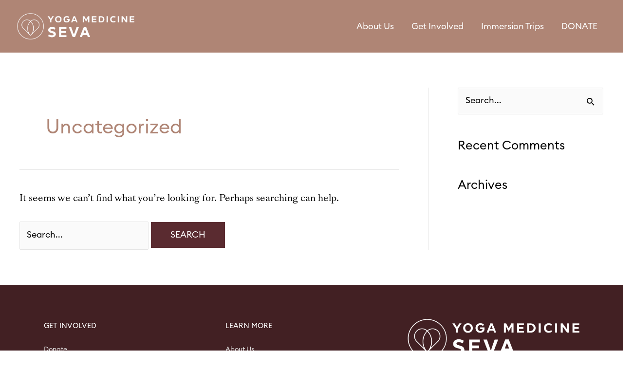

--- FILE ---
content_type: text/css
request_url: https://yogamedicineseva.com/wp-content/uploads/elementor/css/post-149.css?ver=1741284521
body_size: 452
content:
.elementor-kit-149{--e-global-color-primary:#000000;--e-global-color-secondary:#54595F;--e-global-color-text:#7A7A7A;--e-global-color-accent:#5A2B30;--e-global-color-6941b45a:#000;--e-global-color-6b056c61:#422023;--e-global-color-67795529:#5A2B30;--e-global-color-3314f752:#AF8575;--e-global-color-3af35f2f:#CCBDAE;--e-global-color-3158d977:#ECE6DD;--e-global-color-6a2da75d:#FFF;}.elementor-kit-149 button,.elementor-kit-149 input[type="button"],.elementor-kit-149 input[type="submit"],.elementor-kit-149 .elementor-button{background-color:#5A2B30;font-family:"Euclid B Regular", Sans-serif;text-transform:uppercase;color:#FFFFFF;border-radius:0px 0px 0px 0px;}.elementor-kit-149 button:hover,.elementor-kit-149 button:focus,.elementor-kit-149 input[type="button"]:hover,.elementor-kit-149 input[type="button"]:focus,.elementor-kit-149 input[type="submit"]:hover,.elementor-kit-149 input[type="submit"]:focus,.elementor-kit-149 .elementor-button:hover,.elementor-kit-149 .elementor-button:focus{background-color:#CCBDAE;}.elementor-kit-149 e-page-transition{background-color:#FFBC7D;}.elementor-section.elementor-section-boxed > .elementor-container{max-width:1140px;}.e-con{--container-max-width:1140px;}.elementor-widget:not(:last-child){margin-block-end:20px;}.elementor-element{--widgets-spacing:20px 20px;--widgets-spacing-row:20px;--widgets-spacing-column:20px;}{}h1.entry-title{display:var(--page-title-display);}@media(max-width:1199px){.elementor-section.elementor-section-boxed > .elementor-container{max-width:1024px;}.e-con{--container-max-width:1024px;}}@media(max-width:767px){.elementor-section.elementor-section-boxed > .elementor-container{max-width:767px;}.e-con{--container-max-width:767px;}}

--- FILE ---
content_type: text/css
request_url: https://yogamedicineseva.com/wp-content/uploads/elementor/css/post-265.css?ver=1741284522
body_size: 851
content:
.elementor-265 .elementor-element.elementor-element-7a68e9b3 > .elementor-element-populated{padding:40px 40px 40px 40px;}.elementor-265 .elementor-element.elementor-element-440b59e7{text-align:center;}.elementor-265 .elementor-element.elementor-element-440b59e7 .elementor-heading-title{font-family:"Euclid B Regular", Sans-serif;}#elementor-popup-modal-265{background-color:rgba(0,0,0,.8);justify-content:center;align-items:center;pointer-events:all;}#elementor-popup-modal-265 .dialog-message{width:640px;height:auto;}#elementor-popup-modal-265 .dialog-close-button{display:flex;}#elementor-popup-modal-265 .dialog-widget-content{box-shadow:2px 8px 23px 3px rgba(0,0,0,0.2);}@media(max-width:767px){.elementor-265 .elementor-element.elementor-element-36b4aef4{margin-top:0px;margin-bottom:0px;padding:0px 0px 0px 0px;}.elementor-265 .elementor-element.elementor-element-7a68e9b3 > .elementor-element-populated{padding:50px 20px 50px 20px;}#elementor-popup-modal-265 .dialog-message{width:308px;padding:0px 0px 0px 0px;}}/* Start custom CSS */.find-out-more{
    cursor: pointer;
}
.btn-form label {
    color: #000000;
    line-height: 1.2;
    font-family: "Euclid B Regular", Sans-serif;
    font-size: 18px;
    position: relative;
}
::-webkit-input-placeholder { /* Chrome/Opera/Safari */
  color: #000;
  font-family: "Euclid B Regular", Sans-serif;
    font-size: 18px;
}
::-moz-placeholder { /* Firefox 19+ */
   color: #000;
  font-family: "Euclid B Regular", Sans-serif;
    font-size: 18px;
}
:-ms-input-placeholder { /* IE 10+ */
   color: #000;
  font-family: "Euclid B Regular", Sans-serif;
    font-size: 18px;
}
:-moz-placeholder { /* Firefox 18- */
   color: #000;
  font-family: "Euclid B Regular", Sans-serif;
    font-size: 18px;
}
.btn-form .infusion-radio label {
    color: #000000;
    font-family: "Euclid B Regular", Sans-serif;
    font-size: 16px;
    position: relative;
    padding-left: 15px;
    display: inline-block;
    vertical-align: top;
    width: 90%;
}
.btn-form input#inf_field_FirstName {
    margin-bottom: 15px;
}
.btn-form .options-container {
    padding: 0px;
    margin-top: 20px;
    margin-bottom: 20px;
}
.btn-form  input[type='email'],
.btn-form  input[type='text']{
   width: 100%
}
.btn-form  .infusion-submit button {
    line-height: 1.2;
    font-family: "Euclid B Regular", Sans-serif;
    max-width: 400px;
    width: 100%;
    display: block;
    margin:20px auto 0;
    border-radius: 5px;
}
.btn-form  span.infusion-option input {
    opacity: 0;
}
.btn-form  span.infusion-option {
    margin-bottom: 10px;
    display: block;
}
.btn-form  span.infusion-option input:checked ~ label:before {
    content: "✔";
    font-size: 15px;
    display: block;
    position: absolute;
    top: 0px;
    left: -5px;
    z-index: 99;
}
.btn-form  .infusion-radio label:after {
    content: "";
    display: block;
    width: 13px;
    height: 13px;
    background: #fff;
    border:1px solid #000;
    position: absolute;
    top: 0px;
    left: -5px;
}

@media screen and (max-width:767px){
    .btn-form .infusion-radio label{
    font-size: 15px;
    display: inline-block;
    vertical-align: top;
}
.btn-form  .infusion-field label:after {
    top: 3px;
}
.btn-form  span.infusion-option input:checked ~ label:before {
    top: 0px;
}
}/* End custom CSS */

--- FILE ---
content_type: text/css
request_url: https://yogamedicineseva.com/wp-content/themes/business-tech-ninjas/style.css?ver=1.0.7
body_size: 1138
content:
/**
Theme Name: Business Tech Ninjas
Author: Brainstorm Force
Author URI: http://wpastra.com/about/
Description: Astra is the fastest, fully customizable & beautiful theme suitable for blogs, personal portfolios and business websites. It is very lightweight (less than 50KB on frontend) and offers unparalleled speed. Built with SEO in mind, Astra comes with schema.org code integrated so search engines will love your site. Astra offers plenty of sidebar options and widget areas giving you a full control for customizations. Furthermore, we have included special features and templates so feel free to choose any of your favorite page builder plugin to create pages flexibly. Some of the other features: # WooCommerce Ready # Responsive # Compatible with major plugins # Translation Ready # Extendible with premium addons # Regularly updated # Designed, Developed, Maintained & Supported by Brainstorm Force. Looking for a perfect base theme? Look no further. Astra is fast, fully customizable and beautiful theme!
Version: 1.0.0
License: GNU General Public License v2 or later
License URI: http://www.gnu.org/licenses/gpl-2.0.html
Text Domain: business-tech-ninjas
Template: astra
*/
a.elementor-button-link.elementor-button:hover,
a.elementor-button:hover{
    opacity: 0.8 !important;
}
.footer-adv-widget-1 .widget:last-child{
	margin-bottom:0px;
}
.astra-shop-summary-wrap {
    padding: 20px !important;
}
.thermostat-text h2:before {
    content: "";
    display: inline-block;
    background: #c9c9c9;
    height: 3px;
    width: 30px;
    margin: 0 auto;
    vertical-align: middle;
    border-radius: 50px;
    position: absolute;
    left: 30px;
    top: 10px;
}
.thermostat-text h2 sup {
    font-size: 15px;
    font-weight: normal;
    margin-right: 1px;
}
@media screen and (max-width:1050px) and (min-width:1025px){
    .thermostat-text h2:before {
    width: 20px;
    left: 25px;
}
.thermostat-text {
    max-width: 120px !important;
}
}
@media screen and (max-width:1024px) and (min-width:767px){
 
  .thermostat-text {
    max-width: 100px !important;
}
.thermostat-text h2:before {
    left: 25px;
    width: 15px !important;
}
.thermostat-text h2{
    font-size:15px !important;
}
.thermostat-text h2 sup{
    font-size:10px !important;
}
}
@media screen and (min-width:1100px){
.equal-height{
    min-height: 120px;
    
}
.equal-height-purchase{
    min-height:90px;
}
.equal-height-purchase p{
    margin-bottom:0px;
}
}
@media screen and (min-width:767px) and (max-width:1100px){
.equal-height{
    min-height: 220px;
    
}

}
@media screen and (max-width:767px){
    .thermostat-cont {
		max-width: 250px;
		display: block !important;
		margin: 0 auto;

	}.thermostat-text h2 sup {
		font-size: 12px;}
		.thermostat-text h2:before {

		left: 38px;}
		.footer-adv .ast-container .ast-row {
		margin-left: 0;
		margin-right: 0;
		padding: 0px;
	}
	.social-media-cont .elementor-widget-icon {
		display: inline-block;
		width: 9%;
	}
	.footer-adv-widget {
		padding: 0;
	}
}
@media screen and (max-width: 1150px) and (min-width: 767px){
.elementor-container {
    padding-left: 15px;
    padding-right: 15px;
}
}

--- FILE ---
content_type: text/css
request_url: https://yogamedicineseva.com/wp-content/uploads/elementor/css/post-230.css?ver=1765490604
body_size: 847
content:
.elementor-230 .elementor-element.elementor-element-3b24fd95:not(.elementor-motion-effects-element-type-background), .elementor-230 .elementor-element.elementor-element-3b24fd95 > .elementor-motion-effects-container > .elementor-motion-effects-layer{background-color:#422023;}.elementor-230 .elementor-element.elementor-element-3b24fd95 > .elementor-background-overlay{opacity:0.6;transition:background 0.3s, border-radius 0.3s, opacity 0.3s;}.elementor-230 .elementor-element.elementor-element-3b24fd95{transition:background 0.3s, border 0.3s, border-radius 0.3s, box-shadow 0.3s;padding:50px 0px 30px 0px;}.elementor-230 .elementor-element.elementor-element-4a1ff575 > .elementor-widget-wrap > .elementor-widget:not(.elementor-widget__width-auto):not(.elementor-widget__width-initial):not(:last-child):not(.elementor-absolute){margin-bottom:0px;}.elementor-230 .elementor-element.elementor-element-1406272{text-align:left;font-family:"Euclid B Regular", Sans-serif;font-size:15px;}.elementor-230 .elementor-element.elementor-element-66651de .elementor-icon-list-icon i{transition:color 0.3s;}.elementor-230 .elementor-element.elementor-element-66651de .elementor-icon-list-icon svg{transition:fill 0.3s;}.elementor-230 .elementor-element.elementor-element-66651de{--e-icon-list-icon-size:14px;--icon-vertical-offset:0px;}.elementor-230 .elementor-element.elementor-element-66651de .elementor-icon-list-item > .elementor-icon-list-text, .elementor-230 .elementor-element.elementor-element-66651de .elementor-icon-list-item > a{font-family:"Euclid B Regular", Sans-serif;font-size:14px;}.elementor-230 .elementor-element.elementor-element-66651de .elementor-icon-list-text{transition:color 0.3s;}.elementor-230 .elementor-element.elementor-element-e1c0b4e{text-align:left;font-family:"Euclid B Regular", Sans-serif;font-size:15px;}.elementor-230 .elementor-element.elementor-element-6664575 .elementor-icon-list-icon i{transition:color 0.3s;}.elementor-230 .elementor-element.elementor-element-6664575 .elementor-icon-list-icon svg{transition:fill 0.3s;}.elementor-230 .elementor-element.elementor-element-6664575{--e-icon-list-icon-size:14px;--icon-vertical-offset:0px;}.elementor-230 .elementor-element.elementor-element-6664575 .elementor-icon-list-item > .elementor-icon-list-text, .elementor-230 .elementor-element.elementor-element-6664575 .elementor-icon-list-item > a{font-family:"Euclid B Regular", Sans-serif;font-size:14px;}.elementor-230 .elementor-element.elementor-element-6664575 .elementor-icon-list-text{transition:color 0.3s;}.elementor-230 .elementor-element.elementor-global-529{--grid-template-columns:repeat(0, auto);--icon-size:15px;--grid-column-gap:15px;--grid-row-gap:0px;}.elementor-230 .elementor-element.elementor-global-529 .elementor-widget-container{text-align:center;}.elementor-230 .elementor-element.elementor-global-529 > .elementor-widget-container{padding:0px 0px 020px 0px;}.elementor-230 .elementor-element.elementor-global-529 .elementor-social-icon{background-color:#f4f4f4;--icon-padding:1em;}.elementor-230 .elementor-element.elementor-global-529 .elementor-social-icon i{color:#bababa;}.elementor-230 .elementor-element.elementor-global-529 .elementor-social-icon svg{fill:#bababa;}.elementor-230 .elementor-element.elementor-global-529 .elementor-icon{border-radius:30px 30px 30px 30px;}.elementor-230 .elementor-element.elementor-global-529 .elementor-social-icon:hover{background-color:#AF8575;}.elementor-230 .elementor-element.elementor-global-529 .elementor-social-icon:hover i{color:#CCBDAE;}.elementor-230 .elementor-element.elementor-global-529 .elementor-social-icon:hover svg{fill:#CCBDAE;}.elementor-230 .elementor-element.elementor-element-b59f377{--divider-border-style:solid;--divider-color:#ECE6DD;--divider-border-width:1px;}.elementor-230 .elementor-element.elementor-element-b59f377 > .elementor-widget-container{margin:0px 0px 0px 0px;padding:0px 0px 0px 0px;}.elementor-230 .elementor-element.elementor-element-b59f377 .elementor-divider-separator{width:100%;}.elementor-230 .elementor-element.elementor-element-b59f377 .elementor-divider{padding-block-start:15px;padding-block-end:15px;}.elementor-230 .elementor-element.elementor-element-5e1feecb .elementor-heading-title{font-family:"Euclid B Regular", Sans-serif;font-size:11px;font-weight:300;line-height:1.5em;color:#ECE6DD;}.elementor-230 .elementor-element.elementor-element-48acf6c{--divider-border-style:solid;--divider-color:#ECE6DD;--divider-border-width:1px;}.elementor-230 .elementor-element.elementor-element-48acf6c > .elementor-widget-container{margin:0px 0px 0px 0px;padding:0px 0px 0px 0px;}.elementor-230 .elementor-element.elementor-element-48acf6c .elementor-divider-separator{width:100%;}.elementor-230 .elementor-element.elementor-element-48acf6c .elementor-divider{padding-block-start:15px;padding-block-end:15px;}.elementor-230 .elementor-element.elementor-element-50b7a15{color:#ECE6DD;font-family:"Euclid B Regular", Sans-serif;font-size:11px;font-weight:300;line-height:1.5em;}.elementor-230 .elementor-element.elementor-element-3dabb4c{text-align:left;color:#FFFFFF;font-family:"Euclid B Regular", Sans-serif;font-size:11px;font-weight:300;line-height:1.5em;}@media(min-width:768px){.elementor-230 .elementor-element.elementor-element-d014b32{width:24.732%;}.elementor-230 .elementor-element.elementor-element-53d56b2{width:75.268%;}}@media(max-width:1199px){.elementor-230 .elementor-element.elementor-element-3b24fd95{padding:30px 20px 30px 20px;}}@media(max-width:767px){.elementor-230 .elementor-element.elementor-element-3b24fd95{padding:30px 20px 30px 20px;}.elementor-230 .elementor-element.elementor-element-4a1ff575 > .elementor-element-populated{padding:0px 0px 0px 0px;}.elementor-230 .elementor-element.elementor-global-529 > .elementor-widget-container{padding:10px 0px 0px 0px;}.elementor-230 .elementor-element.elementor-global-529{--grid-column-gap:10px;}}